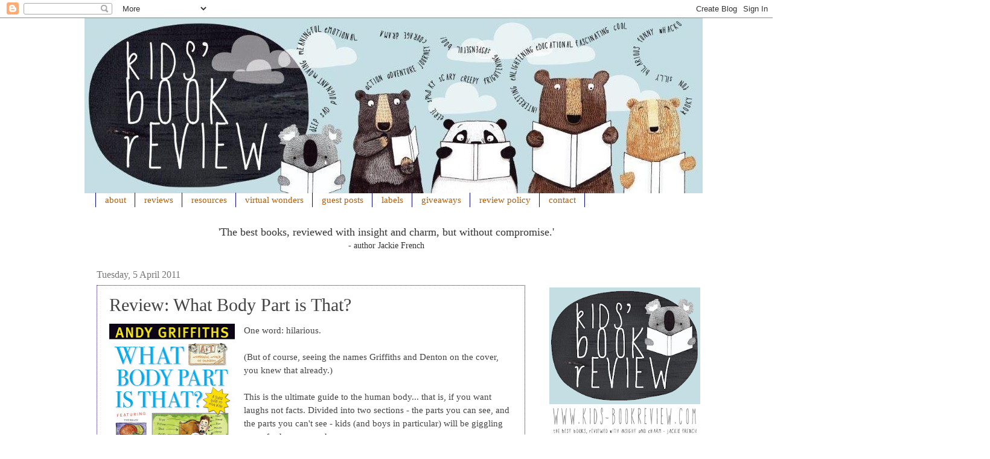

--- FILE ---
content_type: text/html; charset=UTF-8
request_url: http://www.kids-bookreview.com/2011/04/review-what-body-part-is-that.html
body_size: 21451
content:
<!DOCTYPE html>
<html class='v2' dir='ltr' xmlns='http://www.w3.org/1999/xhtml' xmlns:b='http://www.google.com/2005/gml/b' xmlns:data='http://www.google.com/2005/gml/data' xmlns:expr='http://www.google.com/2005/gml/expr' xmlns:fb='https://www.facebook.com/2008/fbml'>
<head>
<link href='https://www.blogger.com/static/v1/widgets/335934321-css_bundle_v2.css' rel='stylesheet' type='text/css'/>
<script src='http://ajax.googleapis.com/ajax/libs/jquery/2.0.0/jquery.min.js'></script>
<meta content='IE=EmulateIE7' http-equiv='X-UA-Compatible'/>
<meta content='width=1100' name='viewport'/>
<meta content='text/html; charset=UTF-8' http-equiv='Content-Type'/>
<meta content='blogger' name='generator'/>
<link href='http://www.kids-bookreview.com/favicon.ico' rel='icon' type='image/x-icon'/>
<link href='http://www.kids-bookreview.com/2011/04/review-what-body-part-is-that.html' rel='canonical'/>
<link rel="alternate" type="application/atom+xml" title="Kids&#39; Book Review - Atom" href="http://www.kids-bookreview.com/feeds/posts/default" />
<link rel="alternate" type="application/rss+xml" title="Kids&#39; Book Review - RSS" href="http://www.kids-bookreview.com/feeds/posts/default?alt=rss" />
<link rel="service.post" type="application/atom+xml" title="Kids&#39; Book Review - Atom" href="https://www.blogger.com/feeds/5262621871649615126/posts/default" />

<link rel="alternate" type="application/atom+xml" title="Kids&#39; Book Review - Atom" href="http://www.kids-bookreview.com/feeds/2042780002824268080/comments/default" />
<!--Can't find substitution for tag [blog.ieCssRetrofitLinks]-->
<link href='https://blogger.googleusercontent.com/img/b/R29vZ2xl/AVvXsEjr_6EffXJt1nDw7X5Tp3tNic2nLxvAhb9k7yErZfId7cxur8i_1Jtsz8nmQlAuup5JUeBdHvBbMxPeAJaEl_t3VddEO9WwIHOhmR5D8JtRhnEedR4dIKP6QP9Wv4bJHrhpcgGj-fMrUF6B/s320/what+body+part+is+that.jpg' rel='image_src'/>
<meta content='http://www.kids-bookreview.com/2011/04/review-what-body-part-is-that.html' property='og:url'/>
<meta content='Review: What Body Part is That?' property='og:title'/>
<meta content='One word: hilarious.   (But of course, seeing the names Griffiths and Denton on the cover, you knew that already.)   This is the ultimate gu...' property='og:description'/>
<meta content='https://blogger.googleusercontent.com/img/b/R29vZ2xl/AVvXsEjr_6EffXJt1nDw7X5Tp3tNic2nLxvAhb9k7yErZfId7cxur8i_1Jtsz8nmQlAuup5JUeBdHvBbMxPeAJaEl_t3VddEO9WwIHOhmR5D8JtRhnEedR4dIKP6QP9Wv4bJHrhpcgGj-fMrUF6B/w1200-h630-p-k-no-nu/what+body+part+is+that.jpg' property='og:image'/>
<title>Kids' Book Review: Review: What Body Part is That?</title>
<style id='page-skin-1' type='text/css'><!--
.post-body img, .post-body .tr-caption-container, .Profile img, .Image img, .BlogList .item-thumbnail img {
padding: 0px !important;
background: none !important;
border: none !important;
-moz-box-shadow: 0px 0px 0px transparent !important;
-webkit-box-shadow: 0px 0px 0px transparent !important;
box-shadow: 0px 0px 0px transparent !important;
}/*
-----------------------------------------------
Blogger Template Style
Name:     Watermark
Designer: Josh Peterson
URL:      www.noaesthetic.com
----------------------------------------------- */
/* Variable definitions
====================
<Variable name="keycolor" description="Main Color" type="color" default="#c0a154"/>
<Group description="Page Text" selector=".main-inner">
<Variable name="body.font" description="Font" type="font"
default="normal normal 14px century gothic"/>
<Variable name="body.text.color" description="Text Color" type="color" default="#333333"/>
</Group>
<Group description="Backgrounds" selector=".main-inner">
<Variable name="body.background.color" description="Outer Background" type="color" default="#c0a154"/>
<Variable name="footer.background.color" description="Footer Background" type="color" default="transparent"/>
</Group>
<Group description="Links" selector=".main-inner">
<Variable name="link.color" description="Link Color" type="color" default="#cc3300"/>
<Variable name="link.visited.color" description="Visited Color" type="color" default="#993322"/>
<Variable name="link.hover.color" description="Hover Color" type="color" default="#ff3300"/>
</Group>
<Group description="Blog Title" selector=".header">
<Variable name="header.font" description="Title Font" type="font"
default="normal normal 60px century gothic;"/>
<Variable name="header.text.color" description="Title Color" type="color" default="#ffffff" />
<Variable name="description.text.color" description="Description Color" type="color"
default="#997755" />
</Group>
<Group description="Tabs Text" selector=".tabs-outer .PageList">
<Variable name="tabs.font" description="Font" type="font"
default="normal normal 20px century gothic"/>
<Variable name="tabs.text.color" description="Text Color" type="color" default="#f1b500"/>
<Variable name="tabs.selected.text.color" description="Selected Color" type="color" default="#000000"/>
</Group>
<Group description="Tabs Background" selector=".tabs-outer .PageList">
<Variable name="tabs.background.color" description="Background Color" type="color" default="transparent"/>
<Variable name="tabs.separator.color" description="Separator Color" type="color" default="#ffffff"/>
</Group>
<Group description="Date Header" selector=".Blog">
<Variable name="date.font" description="Font" type="font"
default="normal normal 16px century gothic"/>
<Variable name="date.text.color" description="Text Color" type="color" default="#997755"/>
</Group>
<Group description="Post" selector=".post">
<Variable name="post.title.font" description="Title Font" type="font"
default="normal normal 30px Prestige Elite Std"/>
<Variable name="post.background.color" description="Background Color" type="color" default="transparent"/>
<Variable name="post.border.color" description="Border Color" type="color" default="#ccbb99" />
</Group>
<Group description="Post Footer" selector=".post-footer">
<Variable name="post.footer.text.color" description="Text Color" type="color" default="#997755"/>
</Group>
<Group description="Gadgets" selector=".sidebar .widget">
<Variable name="widget.title.font" description="Title Font" type="font"
default="normal normal 20px Prestige Elite Std"/>
<Variable name="widget.title.text.color" description="Title Color" type="color" default="#000000"/>
<Variable name="widget.alternate.text.color" description="Alternate Color" type="color" default="#777777"/>
</Group>
<Group description="Footer" selector=".footer-inner">
<Variable name="footer.text.color" description="Text Color" type="color" default="#444444"/>
<Variable name="footer.widget.title.text.color" description="Gadget Title Color" type="color" default="#b45f06"/>
</Group>
<Group description="Footer Links" selector=".footer-inner">
<Variable name="footer.link.color" description="Link Color" type="color" default="#f1b500"/>
<Variable name="footer.link.visited.color" description="Visited Color" type="color" default="#6eb5c3"/>
<Variable name="footer.link.hover.color" description="Hover Color" type="color" default="#777777"/>
</Group>
<Variable name="body.background" description="Body Background" type="background"
color="#ffffff" default="$(color) url(http://www.blogblog.com/1kt/watermark/body_background_birds.png) repeat scroll top left"/>
<Variable name="body.background.overlay" description="Overlay Background" type="background" color="#ffffff"
default="transparent url(http://www.blogblog.com/1kt/watermark/body_overlay_birds.png) no-repeat scroll top right"/>
<Variable name="body.background.overlay.height" description="Overlay Background Height" type="length" default="131px"/>
<Variable name="tabs.background.inner" description="Tabs Background Inner" type="url" default="none"/>
<Variable name="tabs.background.outer" description="Tabs Background Outer" type="url" default="none"/>
<Variable name="tabs.border.size" description="Tabs Border Size" type="length" default="0"/>
<Variable name="tabs.shadow.spread" description="Tabs Shadow Spread" type="length" default="0"/>
<Variable name="main.padding.top" description="Main Padding Top" type="length" default="30px"/>
<Variable name="main.cap.height" description="Main Cap Height" type="length" default="0"/>
<Variable name="main.cap.image" description="Main Cap Image" type="url" default="none"/>
<Variable name="main.cap.overlay" description="Main Cap Overlay" type="url" default="none"/>
<Variable name="main.background" description="Main Background" type="background"
default="transparent none no-repeat scroll top left"/>
<Variable name="post.background.url" description="Post Background URL" type="url"
default="url(http://www.blogblog.com/1kt/watermark/post_background_birds.png)"/>
<Variable name="post.border.size" description="Post Border Size" type="length" default="1px"/>
<Variable name="post.border.style" description="Post Border Style" type="string" default="dotted"/>
<Variable name="post.shadow.spread" description="Post Shadow Spread" type="length" default="0"/>
<Variable name="footer.background" description="Footer Background" type="background"
color="#ffffff" default="$(color) url(http://www.blogblog.com/1kt/watermark/body_background_navigator.png) repeat scroll top left"/>
<Variable name="startSide" description="Side where text starts in blog language" type="automatic" default="left"/>
<Variable name="endSide" description="Side where text ends in blog language" type="automatic" default="right"/>
*/
/* Use this with templates/1ktemplate-*.html */
/* Content
----------------------------------------------- */
body {
font: normal normal 14px century gothic;;
color: #444444;
background: #ffffff none no-repeat scroll center center;
}
html body .content-outer {
min-width: 0;
max-width: 100%;
width: 100%;
}
.content-outer {
font-size: 100%;
}
a:link {
text-decoration:none;
color: #f1b500;
}
a:visited {
text-decoration:none;
color: #6eb5c3;
}
a:hover {
text-decoration:underline;
color: #777777;
}
.body-fauxcolumns .cap-top {
margin-top: 30px;
background: #ffffff none no-repeat scroll center center;
height: 131px;
}
.content-inner {
padding: 0;
}
/* Header
----------------------------------------------- */
.header-inner .Header .titlewrapper,
.header-inner .Header .descriptionwrapper {
padding-left: 0px;
padding-right: 0px;
}
.Header h1 {
font: normal normal 60px century gothic;;
color: #ffffff;
text-shadow: 2px 2px rgba(0, 0, 0, .1);
}
.Header h1 a {
color: #ffffff;
}
.Header .description {
font-size: 140%;
color: #1cb287;
}
/* Tabs
----------------------------------------------- */
.tabs-inner .section {
margin: 0 19px;
}
.tabs-inner .PageList, .tabs-inner .LinkList, .tabs-inner .Labels {
margin-left: -15px;
margin-right: -5px;
background-color: transparent;
border-top: 0 solid #ffffff;
border-bottom: 0 solid #ffffff;
-moz-box-shadow: 0 0 0 rgba(0, 0, 0, .3);
-webkit-box-shadow: 0 0 0 rgba(0, 0, 0, .3);
-goog-ms-box-shadow: 0 0 0 rgba(0, 0, 0, .3);
box-shadow: 0 0 0 rgba(0, 0, 0, .3);
}
.tabs-inner .PageList .widget-content,
.tabs-inner .LinkList .widget-content,
.tabs-inner .Labels .widget-content {
margin: -3px -11px;
background: transparent none  no-repeat scroll right;
}
.tabs-inner .widget ul {
padding: 2px 25px;
max-height: 34px;
background: transparent none no-repeat scroll left;
}
.tabs-inner .widget li {
border: none;
}
.tabs-inner .widget li a {
display: inline-block;
padding: .25em 1em;
font: normal normal 14.5px century gothic;
color: #b45f06;
border-right: 1px solid #0d0d85;
}
.tabs-inner .widget li:first-child a {
border-left: 1px solid #0d0d85;
}
.tabs-inner .widget li.selected a, .tabs-inner .widget li a:hover {
color: #e7ab00;
}
/* Headings
----------------------------------------------- */
h2 {
font: normal normal 20px Prestige Elite Std;
color: #b45f06;
margin: 0 0 .5em;
}
h2.date-header {
font: normal normal 16px century gothic;
color: #777777;
}
/* Main
----------------------------------------------- */
.main-inner .column-center-inner,
.main-inner .column-left-inner,
.main-inner .column-right-inner {
padding: 0 5px;
}
.main-outer {
margin-top: 0;
background: transparent none no-repeat scroll top left;
}
.main-inner {
padding-top: 30px;
}
.main-cap-top {
position: relative;
}
.main-cap-top .cap-right {
position: absolute;
height: 0;
width: 100%;
bottom: 0;
background: transparent none repeat-x scroll bottom center;
}
.main-cap-top .cap-left {
position: absolute;
height: 245px;
width: 280px;
right: 0;
bottom: 0;
background: transparent none no-repeat scroll bottom left;
}
/* Posts
----------------------------------------------- */
.post-outer {
padding: 15px 20px;
margin: 0 0 25px;
background: transparent url(http://www.blogblog.com/1kt/watermark/post_background_birds.png) repeat scroll top left;
_background-image: none;
border: dotted 1px #0d0d85;
-moz-box-shadow: 0 0 0 rgba(0, 0, 0, .1);
-webkit-box-shadow: 0 0 0 rgba(0, 0, 0, .1);
-goog-ms-box-shadow: 0 0 0 rgba(0, 0, 0, .1);
box-shadow: 0 0 0 rgba(0, 0, 0, .1);
}
h3.post-title {
font: normal normal 30px Prestige Elite Std;
margin: 0;
}
.comments h4 {
font: normal normal 30px Prestige Elite Std;
margin: 1em 0 0;
}
.post-body {
font-size: 105%;
line-height: 1.5;
position: relative;
}
.post-header {
margin: 0 0 1em;
color: #0d0d85;
}
.post-footer {
margin: 10px 0 0;
padding: 10px 0 0;
color: #0d0d85;
border-top: dashed 1px #f1b500;
}
#blog-pager {
font-size: 140%
}
#comments .comment-author {
padding-top: 1.5em;
border-top: dashed 1px #f1b500;
background-position: 0 1.5em;
}
#comments .comment-author:first-child {
padding-top: 0;
border-top: none;
}
.avatar-image-container {
margin: .2em 0 0;
}
/* Widgets
----------------------------------------------- */
.widget ul, .widget #ArchiveList ul.flat {
padding: 0;
list-style: none;
}
.widget ul li, .widget #ArchiveList ul.flat li {
padding: .35em 0;
text-indent: 0;
border-top: dashed 1px #f1b500;
}
.widget ul li:first-child, .widget #ArchiveList ul.flat li:first-child {
border-top: none;
}
.widget .post-body ul {
list-style: disc;
}
.widget .post-body ul li {
border: none;
}
.widget .zippy {
color: #f1b500;
}
.post-body img, .post-body .tr-caption-container, .Profile img, .Image img,
.BlogList .item-thumbnail img {
padding: 5px;
background: #fff;
-moz-box-shadow: 1px 1px 5px rgba(0, 0, 0, .5);
-webkit-box-shadow: 1px 1px 5px rgba(0, 0, 0, .5);
-goog-ms-box-shadow: 1px 1px 5px rgba(0, 0, 0, .5);
box-shadow: 1px 1px 5px rgba(0, 0, 0, .5);
}
.post-body img, .post-body .tr-caption-container {
padding: 8px;
}
.post-body .tr-caption-container {
color: #333333;
}
.post-body .tr-caption-container img {
padding: 0;
background: transparent;
border: none;
-moz-box-shadow: 0 0 0 rgba(0, 0, 0, .1);
-webkit-box-shadow: 0 0 0 rgba(0, 0, 0, .1);
-goog-ms-box-shadow: 0 0 0 rgba(0, 0, 0, .1);
box-shadow: 0 0 0 rgba(0, 0, 0, .1);
}
/* Footer
----------------------------------------------- */
.footer-outer {
color:#777777;
background: #ffffff url(http://www.blogblog.com/1kt/watermark/body_background_navigator.png) repeat scroll top left;
}
.footer-outer a {
color: #f1b500;
}
.footer-outer a:visited {
color: #777777;
}
.footer-outer a:hover {
color: #0d0d85;
}
.footer-outer .widget h2 {
color: #e7ab00;
}
.Post-header { font-variant:small-caps; }#Header1 {width:1500px;margin:0 auto}
--></style>
<style id='template-skin-1' type='text/css'><!--
body {
min-width: 1000px;
}
.content-outer, .content-fauxcolumn-outer, .region-inner {
min-width: 1000px;
max-width: 1000px;
_width: 1000px;
}
.main-inner .columns {
padding-left: 0px;
padding-right: 250px;
}
.main-inner .fauxcolumn-center-outer {
left: 0px;
right: 250px;
/* IE6 does not respect left and right together */
_width: expression(this.parentNode.offsetWidth -
parseInt("0px") -
parseInt("250px") + 'px');
}
.main-inner .fauxcolumn-left-outer {
width: 0px;
}
.main-inner .fauxcolumn-right-outer {
width: 250px;
}
.main-inner .column-left-outer {
width: 0px;
right: 100%;
margin-left: -0px;
}
.main-inner .column-right-outer {
width: 250px;
margin-right: -250px;
}
#layout {
min-width: 0;
}
#layout .content-outer {
min-width: 0;
width: 900px;
}
#layout .region-inner {
min-width: 0;
width: auto;
}
--></style>
<script type='text/javascript'>

  var _gaq = _gaq || [];
  _gaq.push(['_setAccount', 'UA-27217843-1']);
  _gaq.push(['_trackPageview']);

  (function() {
    var ga = document.createElement('script'); ga.type = 'text/javascript'; ga.async = true;
    ga.src = ('https:' == document.location.protocol ? 'https://ssl' : 'http://www') + '.google-analytics.com/ga.js';
    var s = document.getElementsByTagName('script')[0]; s.parentNode.insertBefore(ga, s);
  })();

</script>
<script type='text/javascript'>

  var _gaq = _gaq || [];
  _gaq.push(['_setAccount', 'UA-27217843-1']);
  _gaq.push(['_trackPageview']);

  (function() {
    var ga = document.createElement('script'); ga.type = 'text/javascript'; ga.async = true;
    ga.src = ('https:' == document.location.protocol ? 'https://ssl' : 'http://www') + '.google-analytics.com/ga.js';
    var s = document.getElementsByTagName('script')[0]; s.parentNode.insertBefore(ga, s);
  })();

</script>
<link href='https://www.blogger.com/dyn-css/authorization.css?targetBlogID=5262621871649615126&amp;zx=0a0d788c-37c6-4655-93ab-cd55f3393269' media='none' onload='if(media!=&#39;all&#39;)media=&#39;all&#39;' rel='stylesheet'/><noscript><link href='https://www.blogger.com/dyn-css/authorization.css?targetBlogID=5262621871649615126&amp;zx=0a0d788c-37c6-4655-93ab-cd55f3393269' rel='stylesheet'/></noscript>
<meta name='google-adsense-platform-account' content='ca-host-pub-1556223355139109'/>
<meta name='google-adsense-platform-domain' content='blogspot.com'/>

</head>
<body class='loading'>
<div class='navbar section' id='navbar'><div class='widget Navbar' data-version='1' id='Navbar1'><script type="text/javascript">
    function setAttributeOnload(object, attribute, val) {
      if(window.addEventListener) {
        window.addEventListener('load',
          function(){ object[attribute] = val; }, false);
      } else {
        window.attachEvent('onload', function(){ object[attribute] = val; });
      }
    }
  </script>
<div id="navbar-iframe-container"></div>
<script type="text/javascript" src="https://apis.google.com/js/platform.js"></script>
<script type="text/javascript">
      gapi.load("gapi.iframes:gapi.iframes.style.bubble", function() {
        if (gapi.iframes && gapi.iframes.getContext) {
          gapi.iframes.getContext().openChild({
              url: 'https://www.blogger.com/navbar/5262621871649615126?po\x3d2042780002824268080\x26origin\x3dhttp://www.kids-bookreview.com',
              where: document.getElementById("navbar-iframe-container"),
              id: "navbar-iframe"
          });
        }
      });
    </script><script type="text/javascript">
(function() {
var script = document.createElement('script');
script.type = 'text/javascript';
script.src = '//pagead2.googlesyndication.com/pagead/js/google_top_exp.js';
var head = document.getElementsByTagName('head')[0];
if (head) {
head.appendChild(script);
}})();
</script>
</div></div>
<div class='body-fauxcolumns'>
<div class='fauxcolumn-outer body-fauxcolumn-outer'>
<div class='cap-top'>
<div class='cap-left'></div>
<div class='cap-right'></div>
</div>
<div class='fauxborder-left'>
<div class='fauxborder-right'></div>
<div class='fauxcolumn-inner'>
</div>
</div>
<div class='cap-bottom'>
<div class='cap-left'></div>
<div class='cap-right'></div>
</div>
</div>
</div>
<div class='content'>
<div class='content-fauxcolumns'>
<div class='fauxcolumn-outer content-fauxcolumn-outer'>
<div class='cap-top'>
<div class='cap-left'></div>
<div class='cap-right'></div>
</div>
<div class='fauxborder-left'>
<div class='fauxborder-right'></div>
<div class='fauxcolumn-inner'>
</div>
</div>
<div class='cap-bottom'>
<div class='cap-left'></div>
<div class='cap-right'></div>
</div>
</div>
</div>
<div class='content-outer'>
<div class='content-cap-top cap-top'>
<div class='cap-left'></div>
<div class='cap-right'></div>
</div>
<div class='fauxborder-left content-fauxborder-left'>
<div class='fauxborder-right content-fauxborder-right'></div>
<div class='content-inner'>
<header>
<div class='header-outer'>
<div class='header-cap-top cap-top'>
<div class='cap-left'></div>
<div class='cap-right'></div>
</div>
<div class='fauxborder-left header-fauxborder-left'>
<div class='fauxborder-right header-fauxborder-right'></div>
<div class='region-inner header-inner'>
<div class='header section' id='header'><div class='widget Header' data-version='1' id='Header1'>
<div id='header-inner'>
<a href='http://www.kids-bookreview.com/' style='display: block'>
<img alt='Kids&#39; Book Review' height='290px; ' id='Header1_headerimg' src='https://blogger.googleusercontent.com/img/b/R29vZ2xl/AVvXsEgyAc5Z-bTDnNprz9X5jDhk0l-WiF3k1ocfrGiazOlgKK3SX-jr5dYcrtnyhYVuBfpui6iJUQYjAs-r-5LjT_00kQ6i6_gI5D8tqlhE0MXKvDXMqmfqw8Q6gqE6_3DReUipXvtZnoa8k1VF/s1600/KBR+header+sep+2017+large.jpg' style='display: block' width='1024px; '/>
</a>
</div>
</div></div>
</div>
</div>
<div class='header-cap-bottom cap-bottom'>
<div class='cap-left'></div>
<div class='cap-right'></div>
</div>
</div>
</header>
<div class='tabs-outer'>
<div class='tabs-cap-top cap-top'>
<div class='cap-left'></div>
<div class='cap-right'></div>
</div>
<div class='fauxborder-left tabs-fauxborder-left'>
<div class='fauxborder-right tabs-fauxborder-right'></div>
<div class='region-inner tabs-inner'>
<div class='tabs section' id='crosscol'><div class='widget PageList' data-version='1' id='PageList1'>
<h2>Pages</h2>
<div class='widget-content'>
<ul>
<li>
<a href='http://www.kids-bookreview.com/p/about.html'>about</a>
</li>
<li>
<a href='http://www.kids-bookreview.com/p/reviews.html'>reviews</a>
</li>
<li>
<a href='http://www.kids-bookreview.com/p/teach.html'>resources</a>
</li>
<li>
<a href='http://www.kids-bookreview.com/p/virtual-wonders.html'>virtual wonders</a>
</li>
<li>
<a href='http://www.kids-bookreview.com/p/guest-posts.html'>guest posts</a>
</li>
<li>
<a href='http://www.kids-bookreview.com/p/labels.html'>labels</a>
</li>
<li>
<a href='http://www.kids-bookreview.com/p/giveaways.html'>giveaways</a>
</li>
<li>
<a href='http://www.kids-bookreview.com/p/policy.html'>review policy</a>
</li>
<li>
<a href='http://www.kids-bookreview.com/p/contact.html'>contact</a>
</li>
</ul>
<div class='clear'></div>
</div>
</div></div>
<div class='tabs section' id='crosscol-overflow'><div class='widget HTML' data-version='1' id='HTML10'>
<div class='widget-content'>
<center><span =""  style="color:#333333;"><span =""  style="font-size:large;">'The best books, reviewed with insight and charm, but without compromise.'</span><br /> - author Jackie French</span></center>
</div>
<div class='clear'></div>
</div></div>
</div>
</div>
<div class='tabs-cap-bottom cap-bottom'>
<div class='cap-left'></div>
<div class='cap-right'></div>
</div>
</div>
<div class='main-outer'>
<div class='main-cap-top cap-top'>
<div class='cap-left'></div>
<div class='cap-right'></div>
</div>
<div class='fauxborder-left main-fauxborder-left'>
<div class='fauxborder-right main-fauxborder-right'></div>
<div class='region-inner main-inner'>
<div class='columns fauxcolumns'>
<div class='fauxcolumn-outer fauxcolumn-center-outer'>
<div class='cap-top'>
<div class='cap-left'></div>
<div class='cap-right'></div>
</div>
<div class='fauxborder-left'>
<div class='fauxborder-right'></div>
<div class='fauxcolumn-inner'>
</div>
</div>
<div class='cap-bottom'>
<div class='cap-left'></div>
<div class='cap-right'></div>
</div>
</div>
<div class='fauxcolumn-outer fauxcolumn-left-outer'>
<div class='cap-top'>
<div class='cap-left'></div>
<div class='cap-right'></div>
</div>
<div class='fauxborder-left'>
<div class='fauxborder-right'></div>
<div class='fauxcolumn-inner'>
</div>
</div>
<div class='cap-bottom'>
<div class='cap-left'></div>
<div class='cap-right'></div>
</div>
</div>
<div class='fauxcolumn-outer fauxcolumn-right-outer'>
<div class='cap-top'>
<div class='cap-left'></div>
<div class='cap-right'></div>
</div>
<div class='fauxborder-left'>
<div class='fauxborder-right'></div>
<div class='fauxcolumn-inner'>
</div>
</div>
<div class='cap-bottom'>
<div class='cap-left'></div>
<div class='cap-right'></div>
</div>
</div>
<!-- corrects IE6 width calculation -->
<div class='columns-inner'>
<div class='column-center-outer'>
<div class='column-center-inner'>
<div class='main section' id='main'><div class='widget Blog' data-version='1' id='Blog1'>
<div class='blog-posts hfeed'>

          <div class="date-outer">
        
<h2 class='date-header'><span>Tuesday, 5 April 2011</span></h2>

          <div class="date-posts">
        
<div class='post-outer'>
<div class='post hentry'>
<a name='2042780002824268080'></a>
<h3 class='post-title entry-title'>
Review: What Body Part is That?
</h3>
<div class='post-header'>
<div class='post-header-line-1'></div>
</div>
<div class='post-body entry-content' id='post-body-2042780002824268080'>
<div class="separator" style="clear: both; text-align: center;"><a href="https://blogger.googleusercontent.com/img/b/R29vZ2xl/AVvXsEjr_6EffXJt1nDw7X5Tp3tNic2nLxvAhb9k7yErZfId7cxur8i_1Jtsz8nmQlAuup5JUeBdHvBbMxPeAJaEl_t3VddEO9WwIHOhmR5D8JtRhnEedR4dIKP6QP9Wv4bJHrhpcgGj-fMrUF6B/s1600/what+body+part+is+that.jpg" imageanchor="1" style="clear: left; float: left; margin-bottom: 1em; margin-right: 1em;"><img border="0" height="320" src="https://blogger.googleusercontent.com/img/b/R29vZ2xl/AVvXsEjr_6EffXJt1nDw7X5Tp3tNic2nLxvAhb9k7yErZfId7cxur8i_1Jtsz8nmQlAuup5JUeBdHvBbMxPeAJaEl_t3VddEO9WwIHOhmR5D8JtRhnEedR4dIKP6QP9Wv4bJHrhpcgGj-fMrUF6B/s320/what+body+part+is+that.jpg" width="208" /></a></div>One word: hilarious.<br />
<br />
(But of course, seeing the names Griffiths and Denton on the cover, you knew that already.)<br />
<br />
This is the ultimate guide to the human body... that is, if you want laughs not facts. Divided into two sections - the parts you can see, and the parts you can't see - kids (and boys in particular) will be giggling away for hours upon hours.<br />
<br />
<a name="more"></a>&nbsp;Witty word plays, funny observations and black and white illustrations that take on a life of their own form this all-inclusive reference to the body (minus the boring scientific jargon). Including one-liners like:<br />
<br />
"Back. If you're looking for a place to stick a funny sign on somebody, then I definitely recommend the back."<br />
<br />
and<br />
<br />
"Farts. They are not as funny as everybody seems to think they are - a fact that you will quickly discover if you are trapped in a room with one."<br />
<br />
and<br />
<br />
"Shoulders. Their main function is to help you avoid answering difficult questions."<br />
<br />
Okay - forget the kids in my life, I'm going to read this myself when I need a giggle.<br />
<br />
Watch the book trailer:<br />
<br />
<center><div><br />
</div><iframe allowfullscreen="" frameborder="0" height="290" src="http://www.youtube.com/embed/i2AEWWuqUGA" title="YouTube video player" width="380"></iframe></center><br />
<br />
<b>Title:</b> What Body Part is That?<br />
<b>Author:</b>&nbsp;<a href="http://www.andygriffiths.com.au/">Andy Griffiths</a><br />
<b>Illustrator:</b> <a href="http://www.terrydenton.com/">Terry Denton</a><br />
<b>Publisher:</b> <a href="http://www.panmacmillan.com.au/display_title.asp?ISBN=9780330403986&amp;Author=Griffiths,%20Andy%20and%20Denton,%20Terry">Pan Macmillan</a>, $14.99 RRP<br />
<b>Publication Date:</b> 1 April 2011<br />
<b>Format:</b> Paperback<br />
<b>ISBN:</b> 9780330403986<br />
<b>For ages:</b> 8+<br />
<b>Type:</b> Junior fiction
<div style='clear: both;'></div>
</div>
<div class='post-footer'>
<div class='post-footer-line post-footer-line-1'><span class='post-author vcard'>
Posted by
<span class='fn'>Megan Blandford</span>
</span>
<span class='post-timestamp'>
at
<a class='timestamp-link' href='http://www.kids-bookreview.com/2011/04/review-what-body-part-is-that.html' rel='bookmark' title='permanent link'><abbr class='published' title='2011-04-05T15:30:00+10:00'>15:30</abbr></a>
</span>
<span class='post-comment-link'>
</span>
<span class='post-icons'>
<span class='item-action'>
<a href='https://www.blogger.com/email-post/5262621871649615126/2042780002824268080' title='Email Post'>
<img alt='' class='icon-action' height='13' src='http://img1.blogblog.com/img/icon18_email.gif' width='18'/>
</a>
</span>
</span>
<div class='post-share-buttons goog-inline-block'>
<a class='goog-inline-block share-button sb-email' href='https://www.blogger.com/share-post.g?blogID=5262621871649615126&postID=2042780002824268080&target=email' target='_blank' title='Email This'><span class='share-button-link-text'>Email This</span></a><a class='goog-inline-block share-button sb-blog' href='https://www.blogger.com/share-post.g?blogID=5262621871649615126&postID=2042780002824268080&target=blog' onclick='window.open(this.href, "_blank", "height=270,width=475"); return false;' target='_blank' title='BlogThis!'><span class='share-button-link-text'>BlogThis!</span></a><a class='goog-inline-block share-button sb-twitter' href='https://www.blogger.com/share-post.g?blogID=5262621871649615126&postID=2042780002824268080&target=twitter' target='_blank' title='Share to X'><span class='share-button-link-text'>Share to X</span></a><a class='goog-inline-block share-button sb-facebook' href='https://www.blogger.com/share-post.g?blogID=5262621871649615126&postID=2042780002824268080&target=facebook' onclick='window.open(this.href, "_blank", "height=430,width=640"); return false;' target='_blank' title='Share to Facebook'><span class='share-button-link-text'>Share to Facebook</span></a><a class='goog-inline-block share-button sb-pinterest' href='https://www.blogger.com/share-post.g?blogID=5262621871649615126&postID=2042780002824268080&target=pinterest' target='_blank' title='Share to Pinterest'><span class='share-button-link-text'>Share to Pinterest</span></a>
</div>
<span class='post-backlinks post-comment-link'>
</span>
</div>
<div class='post-footer-line post-footer-line-2'><span class='post-labels'>
Labels:
<a href='http://www.kids-bookreview.com/search/label/Behind%20the%20Books' rel='tag'>Behind the Books</a>,
<a href='http://www.kids-bookreview.com/search/label/Humour' rel='tag'>Humour</a>,
<a href='http://www.kids-bookreview.com/search/label/Junior%20Fiction' rel='tag'>Junior Fiction</a>,
<a href='http://www.kids-bookreview.com/search/label/Reviews' rel='tag'>Reviews</a>,
<a href='http://www.kids-bookreview.com/search/label/Reviews%20by%20Megan' rel='tag'>Reviews by Megan</a>
</span>
</div>
<div class='post-footer-line post-footer-line-3'></div>
</div>
</div>
<div class='comments' id='comments'>
<a name='comments'></a>
</div>
</div>

        </div></div>
      
</div>
<div class='blog-pager' id='blog-pager'>
<span id='blog-pager-newer-link'>
<a class='blog-pager-newer-link' href='http://www.kids-bookreview.com/2011/04/more-fun-facts-with-andry-griffiths-you.html' id='Blog1_blog-pager-newer-link' title='Newer Post'>Newer Post</a>
</span>
<span id='blog-pager-older-link'>
<a class='blog-pager-older-link' href='http://www.kids-bookreview.com/2011/04/review-bumageddon-final-pongflict.html' id='Blog1_blog-pager-older-link' title='Older Post'>Older Post</a>
</span>
<a class='home-link' href='http://www.kids-bookreview.com/'>Home</a>
</div>
<div class='clear'></div>
<div class='post-feeds'>
</div>
</div></div>
</div>
</div>
<div class='column-left-outer'>
<div class='column-left-inner'>
<aside>
</aside>
</div>
</div>
<div class='column-right-outer'>
<div class='column-right-inner'>
<aside>
<div class='sidebar section' id='sidebar-right-1'><div class='widget HTML' data-version='1' id='HTML2'>
<div class='widget-content'>
<script>
jQuery(document).ready(function() {
var offset = 220;
var duration = 500;
jQuery(window).scroll(function() {
if (jQuery(this).scrollTop() > offset) {
jQuery('.back-to-top').fadeIn(duration);
} else {
jQuery('.back-to-top').fadeOut(duration);
}
});
jQuery('.back-to-top').click(function(event) {
event.preventDefault();
jQuery('html, body').animate({scrollTop: 0}, duration);
return false;
})
});
</script>
<style>
div#page {
max-width: 900px;
margin-left: auto;
margin-right: auto;
padding: 20px;
}
.back-to-top {
position: fixed;
bottom: 2em;
right: 0px;
text-decoration: none;
color: #000000;
background-color: rgba(0, 0, 0, 0);
font-size: 12px;
padding: 1em;
display: none;
}
.back-to-top:hover {
text-decoration: none;
}
</style>
<a href="#" class="back-to-top"><img src="https://blogger.googleusercontent.com/img/b/R29vZ2xl/AVvXsEjhZ-NuCHrPk_HpjlDx0l5ASnTj6H7tbsHfmlKw4vqpGMBZMIpV5XgtF0sgbhZtIvEtIQ5I_SCyj6ahikC-miPboXRb0GX9b5LgA3NegyOxmcoIHcKcpZUWH-IB_yjmoz52f6dnWH95j_E/s1600/1.+Back-To-Top+Button+-+Techtspot.png" alt="Back to Top" / /></a>
</div>
<div class='clear'></div>
</div><div class='widget HTML' data-version='1' id='HTML12'>
<div class='widget-content'>
<a href="http://www.kids-bookreview.com/"><img alt="WWW.KIDS-BOOKREVIEW.COM" border="0" data-original-height="1600" data-original-width="1600" height="250" src="https://blogger.googleusercontent.com/img/b/R29vZ2xl/AVvXsEj0nR03h8ZvftsQaMYG4k_dz9kKehN8MHXfHD-bZOQ07Zl02Yn-CiA6Qk1ugLq4tWOXzJF60ZazrCpmaDlKzC2_Db3BGKy5OG0-VBtxkVeCWZRSRKX_Q0fpSrKJdCYYtr4jI-DF-51co9IZ/s320/KBR+header+sep+2017-09.png" width="250" / /></a><br /><br /><a href="mailto:dimityspowell@gmail.com" target="_blank"><img border="0" height="87" src="https://blogger.googleusercontent.com/img/b/R29vZ2xl/AVvXsEit03NFfYiiyi0xIZ1a8sz5dcCIAuyR-zDuFWIDfZ67BxmikQW3u2ReNCHCKb0SlLuYLTRZb9USu-WkpeaPUivi0ijKTSYaLVSLKEmrawptCrYnSSIc6G4il11Dn5Wg600zGNQ9bWRYHLXC/s200/KBR+SN+button+email.jpg" width="94" / /></a><a href="https://www.facebook.com/KidsBookReview" target="_blank"><img border="0" height="86" src="https://blogger.googleusercontent.com/img/b/R29vZ2xl/AVvXsEh6mCgAh5XFaO50cITtz-v4kY7QK0j74wGl8u5JXnbEdTQ7Iz3vnSuFqOnQeV_bGT0crkc8cPWa7Hu88RjwddnIl2ZAzq42HkHr5iskGSRd1Htx9exgXZYViGcRx0b4dPsPHUFGRDOSl8SW/s200/KBR+SN+button+facebook.jpg" width="90" / /></a><a href="https://www.instagram.com/kids_bookreview/?hl=en"  target="_blank"><img alt="https://www.instagram.com/kids_bookreview/?hl=en" border="0" data-original-height="754" data-original-width="818" height="87" src="https://blogger.googleusercontent.com/img/b/R29vZ2xl/AVvXsEgHiG03o6bYvDhsouEeoZXJ5ZxOGIVbEhF4kOgNnt0OkQg9isO2jZvpzAJ8k7PQpGMfvoY6NFL_kC-JqN6zl5Q6yJXy_4_IXDc4LsY5WB8eXyt432htA2JTuSeXgb4oiHI1DUTLj4kr-uuW/s200/website+instagram+widget.png" width="94" / /></a><a href="https://twitter.com/kidsBookReview" target="_blank"><img border="0" height="87" src="https://blogger.googleusercontent.com/img/b/R29vZ2xl/AVvXsEj0GRusXlgqPffqa0UpnAGEBQduc3Im4yaytTDqbmIK0_ckL6-I0IAjH3Sn8C2rn2F9w9rjPb2vHwia9LXBmF3rRX7-Ac1xCJ6UBGVKBHI-KMcav6Y_gZ4k6949ydW_CRzM9QviycZzBKHs/s200/KBR+SN+button+twitter.jpg" width="94" / /></a><a href="http://pinterest.com/kidsbookreview/" target="_blank"><img border="0" height="87" src="https://blogger.googleusercontent.com/img/b/R29vZ2xl/AVvXsEgM-rnqyxT5AncK_HAThh5itHb-1gGut9FD9iIg65uo-zZ7yXnv5gqBxVPyw_BRLNFHeRnzLwSSLdxbYwscuh38lC42gErP8ju94OX4rjnigfiEtlkfe5ijc7_JiCI6joRUYj7lukYjEwzR/s200/KBR+SN+button+pinterest.jpg" width="92" / /></a><a href="http://www.kids-bookreview.com/p/virtual-wonders.html" target="_blank"><img alt="http://www.kids-bookreview.com/p/virtual-wonders.html" border="0" data-original-height="719" data-original-width="782" height="87" src="https://blogger.googleusercontent.com/img/b/R29vZ2xl/AVvXsEjy0azQx-Y3_sPCUw5iBvTiLBq66fJlv9px90KcEa-rXAxtI7Hud7HA0HjJFL8uCDd3tSFFDxJGJaNcKaSCtf-Pkc2NUGX0uJBsDwsqiDFTy-zTZ9hJzg8adW0rFglEWNea_5bcvnHayDBw/s200/WEBSITE+youtube+widget.png" width="94" / /></a>  <br /><p></p><iframe allowtransparency="true" frameborder="0" scrolling="no" src="http://www.facebook.com/plugins/likebox.php?href=http%3A%2F%2Fwww.facebook.com%2FKidsBookReview&amp;width=200&amp;colorscheme=light&amp;show_faces=false&amp;border_color&amp;stream=false&amp;header=true&amp;height=65" style="border: none; height: 65px; overflow: hidden; width: 200px;"></iframe><br /><a class="twitter-follow-button" count="false" href="https://twitter.com/KidsBookReview">Follow<br />@KidsBookReview</a>
</div>
<div class='clear'></div>
</div><div class='widget BlogSearch' data-version='1' id='BlogSearch1'>
<h2 class='title'>find it here</h2>
<div class='widget-content'>
<div id='BlogSearch1_form'>
<form action='http://www.kids-bookreview.com/search' class='gsc-search-box' target='_top'>
<table cellpadding='0' cellspacing='0' class='gsc-search-box'>
<tbody>
<tr>
<td class='gsc-input'>
<input autocomplete='off' class='gsc-input' name='q' size='10' title='search' type='text' value=''/>
</td>
<td class='gsc-search-button'>
<input class='gsc-search-button' title='search' type='submit' value='Search'/>
</td>
</tr>
</tbody>
</table>
</form>
</div>
</div>
<div class='clear'></div>
</div><div class='widget HTML' data-version='1' id='HTML17'>
<div class='widget-content'>
<a href="http://www.kids-bookreview.com/p/bookish-links.html"><img alt="http://www.kids-bookreview.com/p/bookish-links.html" border="0" data-original-height="236" data-original-width="1217" height="49" src="https://blogger.googleusercontent.com/img/b/R29vZ2xl/AVvXsEgTKCzVN9gEDgMvTfRXLYZUCCersYPQkLJrRRmuzlvuWoSDZWsFa2PBuW21eGUfD3htrDv9BdzTVLClUnKxJLF579YuAHIv899tbWd4cLIAD_-w7DP6nBdHv7KtJ6iUS4hG6PhQ08pZI-Lo/s320/KBR+labels+book+links.png" width="249" / /></a><br /><br /><a href="http://www.kids-bookreview.com/search/label/Book%20Lists"><img alt="http://www.kids-bookreview.com/p/book-lists.html" border="0" data-original-height="236" data-original-width="1217" height="49" src="https://blogger.googleusercontent.com/img/b/R29vZ2xl/AVvXsEgEo2qIB2pIOV_i0LgjdhkmmfBFzsLwj39lFzzBlE8zt4BLW30Ahq-qOaokLjIL7Nue5ujOCIDCyIogtsKMInz965h916t2k3kLp8l6BgfQre73w3l6bYjtfa-eY-RVqXNSyT_lrCs83H21/s320/KBR+labels+book+lists.png" width="249" / /></a><br /><br /><a href="http://www.kids-bookreview.com/p/friends-of-kbr.html"><img alt="http://www.kids-bookreview.com/p/friends-of-kbr.html" border="0" data-original-height="236" data-original-width="1217" height="49" src="https://blogger.googleusercontent.com/img/b/R29vZ2xl/AVvXsEh4J3y6-V5elcwqSF-Etfb_86C-NHZa4jt02_htYoP7eg6MFAGeXPWC5DBLS76PmwDccOsjzSOC4jFU076pmLrC_-Dd7PrqmHIJ3YGtrv3THEFqT9DF_QL4BGknHkRC0tV3WoPhzM3f0ca1/s320/KBR+labels+friends+of+kbr.png" width="249" / /></a><br /><br /><a href="http://www.kids-bookreview.com/p/labels.html"><img alt="http://www.kids-bookreview.com/p/labels.html" border="0" data-original-height="236" data-original-width="1217" height="49" src="https://blogger.googleusercontent.com/img/b/R29vZ2xl/AVvXsEg-_rVnnUUKtvEVEPHZY1Jje2G_VUlC0EFRCIo_ksnGG8jThD2sB4MpG-mNZSaawo9gtDTFaX2TBnJPyFwdEjQiPJ1zTyKh1JBVVIjFIISl4Y-uaLCxihXZ-33nl7aIm8lFCnbvunjNwhfT/s320/KBR+labels+labels.png" width="249" / /></a><br /><br /><a href="http://www.kids-bookreview.com/p/teach.html"><img alt="http://www.kids-bookreview.com/p/teach.html" border="0" data-original-height="236" data-original-width="1217" height="49" src="https://blogger.googleusercontent.com/img/b/R29vZ2xl/AVvXsEjouUBiLPUizJ1v5XnFYJl_eJ5bKyC7arTpnhGZMt64cv6P2t3PhmP6E8FrS40vMZPZONqJHFAYLID1XrkbszLOUoM1WCff99J0qhDGgsJidJfrzcNaABDl1iglgwm4B6R-kXmwBRzidqVc/s320/KBR+labels+resources.png" width="249" / /></a><br /><br /><a href="http://www.kids-bookreview.com/2013/05/tanias-picks.html"><img alt="http://www.kids-bookreview.com/2013/05/tanias-picks.html" border="0" data-original-height="236" data-original-width="1217" height="49" src="https://blogger.googleusercontent.com/img/b/R29vZ2xl/AVvXsEjfNzUkuCf8-5sFlF2xxCLYIBCj73QlpKQKiC_lJQCEFM_TC87boMEHRY4bniOH4y2-56_Sn4jjsyEOXQu44qKlE473LONkSj4oEg_Bs6G_TgiFiRGlyFPBy_PMeEq4tSGdCtASUhGuqERc/s320/KBR+labels+tanias+picks.png" width="249" / /></a>
</div>
<div class='clear'></div>
</div><div class='widget PopularPosts' data-version='1' id='PopularPosts1'>
<h2>popular posts</h2>
<div class='widget-content popular-posts'>
<ul>
<li>
<div class='item-thumbnail-only'>
<div class='item-thumbnail'>
<a href='http://www.kids-bookreview.com/2010/11/book-launch-blog-tour-live-question.html' target='_blank'>
<img alt='' border='0' src='https://blogger.googleusercontent.com/img/b/R29vZ2xl/AVvXsEgx9qXY3sfOG-5n1G09gbIIObwI9v0TIftcsNYPt21erFk_FvtVPYtU3CxQ_IUAsbYvevedD4w6wNLh6K79z8VnRcLCwr8az8zrzKZ8QNyfhSuecQlNcRqSXQ1TJ8EL_sCkpQwG1wIroGbR/w72-h72-p-k-no-nu/a+RCK+cover.jpg'/>
</a>
</div>
<div class='item-title'><a href='http://www.kids-bookreview.com/2010/11/book-launch-blog-tour-live-question.html'>Book Launch Blog Tour - Live Question Time with Tania!</a></div>
</div>
<div style='clear: both;'></div>
</li>
<li>
<div class='item-thumbnail-only'>
<div class='item-thumbnail'>
<a href='http://www.kids-bookreview.com/2013/06/blog-tour-creation-of-picture-book.html' target='_blank'>
<img alt='' border='0' src='https://blogger.googleusercontent.com/img/b/R29vZ2xl/AVvXsEgFxtHtnYJSuX3v7TafEZeWsxNQsGd5TUw9p-qwUQDH0cYG4EgGtzS4xQxfUPKTg6DKi0-idx0W8eLLrfY1OQ5B8wrDXXqPJ7vNs-PmDhyWs2G-jAlWbwPGWcumyfF3F9LALg4ZFIFjUVOD/w72-h72-p-k-no-nu/The+Littlest+bushranger+-+Reynolds.jpg'/>
</a>
</div>
<div class='item-title'><a href='http://www.kids-bookreview.com/2013/06/blog-tour-creation-of-picture-book.html'>Blog Tour: The Creation of a Picture Book - The Littlest Bushranger</a></div>
</div>
<div style='clear: both;'></div>
</li>
<li>
<div class='item-thumbnail-only'>
<div class='item-thumbnail'>
<a href='http://www.kids-bookreview.com/2026/01/review-up-up-and-away-history-of.html' target='_blank'>
<img alt='' border='0' src='https://blogger.googleusercontent.com/img/b/R29vZ2xl/AVvXsEiNKttpuv2bPL-r6CpNd4GUE5b_ZsWABfOaoAV3asIJLl0D8XgVzIPJP57L0vjOHa0-zpxIR8q3fIAMwBPf6A659hfKtrtw5y_grhweMyIqpOA4avK-acChAc9ywTfqmAedSfmHsiV_yGAo1OIOF0RShegje5N2YWKJl3MstJrf29IHbN8ULS2iicYn-e0c/w72-h72-p-k-no-nu/up,up%20and%20away.jpg'/>
</a>
</div>
<div class='item-title'><a href='http://www.kids-bookreview.com/2026/01/review-up-up-and-away-history-of.html'>Review: Up, Up and Away: The History of Aviation</a></div>
</div>
<div style='clear: both;'></div>
</li>
<li>
<div class='item-thumbnail-only'>
<div class='item-thumbnail'>
<a href='http://www.kids-bookreview.com/2016/04/review-patch-from-scratch.html' target='_blank'>
<img alt='' border='0' src='https://blogger.googleusercontent.com/img/b/R29vZ2xl/AVvXsEgFOkrMso4Cm5YpcuodnvyBAq1-RHqnJyToeGo9qB8R7NzipK3gmko_ZL-g7Z1ve39woDq10E_8V7zc0BDjYdcLGLTCm1kS8nPJLo5MLozfjf20UguSirADLuA0v7NZSGJ-Mn0_z2jLky8/w72-h72-p-k-no-nu/a+patch+from+scratch.jpg'/>
</a>
</div>
<div class='item-title'><a href='http://www.kids-bookreview.com/2016/04/review-patch-from-scratch.html'>Review: A Patch from Scratch</a></div>
</div>
<div style='clear: both;'></div>
</li>
<li>
<div class='item-thumbnail-only'>
<div class='item-thumbnail'>
<a href='http://www.kids-bookreview.com/2014/04/interview-steven-herrick.html' target='_blank'>
<img alt='' border='0' src='https://blogger.googleusercontent.com/img/b/R29vZ2xl/AVvXsEjLEuody0CvYryD40opK39ggau6_sJF6eEXhg_3tfTUVzKmwAOQP1qYtdxPVQao6Z_dpZvFwfjWDPf0i18TQMGBv-3LXRz_LfMkf_zVQhBXp1WtZnkhTmT-ijTphKgCjMiZMaVfqSV_uLzd/w72-h72-p-k-no-nu/Steven+Herrick.jpeg'/>
</a>
</div>
<div class='item-title'><a href='http://www.kids-bookreview.com/2014/04/interview-steven-herrick.html'>Interview: Steven Herrick</a></div>
</div>
<div style='clear: both;'></div>
</li>
<li>
<div class='item-thumbnail-only'>
<div class='item-thumbnail'>
<a href='http://www.kids-bookreview.com/2026/01/review-this-bird-noticing-our-urban.html' target='_blank'>
<img alt='' border='0' src='https://blogger.googleusercontent.com/img/b/R29vZ2xl/AVvXsEhVwH9IBJ80G6TsvaW_YZ95mCMUqLa5z2O55zHv5ja89HPx5lh-qp5itJQ_bqGU3sZNb8Ey1wNMptWl6ggxBNwmcHZGBXG1rtESomExM7nAOkk-KP8VKC2xJeJ3JnLcH7MDSicmJrkKTKjYefmcuaRGj57w_rVqvXuIh4pwMIBL5OTOadrk0EZCrc9XNvZ6/w72-h72-p-k-no-nu/ThisBirdCover.jpg'/>
</a>
</div>
<div class='item-title'><a href='http://www.kids-bookreview.com/2026/01/review-this-bird-noticing-our-urban.html'>Review: This Bird: Noticing Our Urban Birds</a></div>
</div>
<div style='clear: both;'></div>
</li>
</ul>
<div class='clear'></div>
</div>
</div><div class='widget Label' data-version='1' id='Label2'>
<h2>pick a chapter</h2>
<div class='widget-content list-label-widget-content'>
<ul>
<li>
<a dir='ltr' href='http://www.kids-bookreview.com/search/label/12%20Curly%20Questions'>12 Curly Questions</a>
</li>
<li>
<a dir='ltr' href='http://www.kids-bookreview.com/search/label/Author%20Interviews'>Author Interviews</a>
</li>
<li>
<a dir='ltr' href='http://www.kids-bookreview.com/search/label/Authors'>Authors</a>
</li>
<li>
<a dir='ltr' href='http://www.kids-bookreview.com/search/label/Behind%20the%20Books'>Behind the Books</a>
</li>
<li>
<a dir='ltr' href='http://www.kids-bookreview.com/search/label/Board%20Books'>Board Books</a>
</li>
<li>
<a dir='ltr' href='http://www.kids-bookreview.com/search/label/Book%20Week'>Book Week</a>
</li>
<li>
<a dir='ltr' href='http://www.kids-bookreview.com/search/label/Bookish%20Places'>Bookish Places</a>
</li>
<li>
<a dir='ltr' href='http://www.kids-bookreview.com/search/label/Education%20and%20Literacy'>Education and Literacy</a>
</li>
<li>
<a dir='ltr' href='http://www.kids-bookreview.com/search/label/Events'>Events</a>
</li>
<li>
<a dir='ltr' href='http://www.kids-bookreview.com/search/label/Guest%20Posts'>Guest Posts</a>
</li>
<li>
<a dir='ltr' href='http://www.kids-bookreview.com/search/label/Historical%20Fiction'>Historical Fiction</a>
</li>
<li>
<a dir='ltr' href='http://www.kids-bookreview.com/search/label/Illustrator%20Interviews'>Illustrator Interviews</a>
</li>
<li>
<a dir='ltr' href='http://www.kids-bookreview.com/search/label/Illustrators'>Illustrators</a>
</li>
<li>
<a dir='ltr' href='http://www.kids-bookreview.com/search/label/Indigenous%20Books'>Indigenous Books</a>
</li>
<li>
<a dir='ltr' href='http://www.kids-bookreview.com/search/label/Indigenous%20Literacy%20Foundation'>Indigenous Literacy Foundation</a>
</li>
<li>
<a dir='ltr' href='http://www.kids-bookreview.com/search/label/Interviews'>Interviews</a>
</li>
<li>
<a dir='ltr' href='http://www.kids-bookreview.com/search/label/Junior%20Fiction'>Junior Fiction</a>
</li>
<li>
<a dir='ltr' href='http://www.kids-bookreview.com/search/label/Junior%20Non-Fiction'>Junior Non-Fiction</a>
</li>
<li>
<a dir='ltr' href='http://www.kids-bookreview.com/search/label/KBR%20Recommends'>KBR Recommends</a>
</li>
<li>
<a dir='ltr' href='http://www.kids-bookreview.com/search/label/LoveOzYA'>LoveOzYA</a>
</li>
<li>
<a dir='ltr' href='http://www.kids-bookreview.com/search/label/Meet%20the%20Illustrator'>Meet the Illustrator</a>
</li>
<li>
<a dir='ltr' href='http://www.kids-bookreview.com/search/label/Picture%20Books'>Picture Books</a>
</li>
<li>
<a dir='ltr' href='http://www.kids-bookreview.com/search/label/Picture%20Books%20for%20Older%20Readers'>Picture Books for Older Readers</a>
</li>
<li>
<a dir='ltr' href='http://www.kids-bookreview.com/search/label/Poetry'>Poetry</a>
</li>
<li>
<a dir='ltr' href='http://www.kids-bookreview.com/search/label/Pop-Up%20Books'>Pop-Up Books</a>
</li>
<li>
<a dir='ltr' href='http://www.kids-bookreview.com/search/label/Reviews'>Reviews</a>
</li>
<li>
<a dir='ltr' href='http://www.kids-bookreview.com/search/label/Rhyme'>Rhyme</a>
</li>
<li>
<a dir='ltr' href='http://www.kids-bookreview.com/search/label/Terrific%2010'>Terrific 10</a>
</li>
<li>
<a dir='ltr' href='http://www.kids-bookreview.com/search/label/Young%20Adult%20Fiction'>Young Adult Fiction</a>
</li>
<li>
<a dir='ltr' href='http://www.kids-bookreview.com/search/label/Young%20Adult%20Non-Fiction'>Young Adult Non-Fiction</a>
</li>
<li>
<a dir='ltr' href='http://www.kids-bookreview.com/search/label/ebooks'>ebooks</a>
</li>
</ul>
<div class='clear'></div>
</div>
</div><div class='widget HTML' data-version='1' id='HTML4'>
<h2 class='title'>KBR Loves</h2>
<div class='widget-content'>
<div class="separator" style="clear: both; text-align: center;"><a href="http://www.kids-bookreview.com/2024/11/review-ink-and-light-poetry-anthology.html" imageanchor="1" style="clear: left; float: left; margin-bottom: 1em; margin-right: 1em; text-align: left;" target="_blank"><img border="0" data-original-height="864" data-original-width="537" height="320" src="https://blogger.googleusercontent.com/img/b/R29vZ2xl/AVvXsEh0czvmKaYLSEDAGSHUK2W973vriFTMRcd1ANnKgPY6f7O8I9Bo3Suy0ZBD940blv5RyXC_sW5wHXgLUJuHsXCz5qv3RzFNIiGVAcBl7HbgGyCm0FEUedUo92taH9_hm-YPHhWHHaBVQFhoqUr4Cd6mDjaMeU8HnIPBpYlwpwUjIKGzIdkaPKwyjknYGSLO/s320/Ink%20and%20Light%20Cover%20Nia%20Shetty%20November%202024.png" width="250" /></a></div>
<div class="separator" style="clear: both; text-align: center;"><a href="http://www.kids-bookreview.com/2024/09/review-this-is-not-sad-book-but-its-ok.html" style="clear: left; float: left; margin-bottom: 1em; margin-right: 1em; text-align: left;" target="_blank"><img border="0" data-original-height="2323" data-original-width="1796" height="320" src="https://blogger.googleusercontent.com/img/b/R29vZ2xl/AVvXsEjQ3MoXZ6HCaz9UeNKMDtnaqq5in5xw92IO3u1TwbX-jfODr50guIfFyK4qUo_4raRlNvSMbdzgqimxrXZt18xLGNo1v-ddI5DAJIJjor5K_VoNZ-boER1I6U6MLBqf9TeJDKuE1v8JPJcEKihDOeAgg6vQYzdyNwQ_p8wXZIpgipKjUCw_g1roFgpINk3G/s320/9781922930019.jpg" width="250" /></a></div><br /><p><br />
<a href="http://www.kids-bookreview.com/2024/10/review-flora-australias-most-curious.html" style="margin-right: 1em;" target="_blank"><img border="0" data-original-height="2136" data-original-width="1783" height="292" src="https://blogger.googleusercontent.com/img/b/R29vZ2xl/AVvXsEi8izMC9tL-mXOdqg0Yzu41gKdH00WHdqlmDdVP3BESZl3e-LtWdboEeFAtp7K-dWOusAgPR0rfrIWFCZaHvaCtcDp9OU4tUUGXwT4l0B5GnPdJtBH1xpOvE6R6Zif5iVIzKV5JnZujo-ZtxRKqt7inSGkPNPCrj-JW4sEOBqaG2UEniJRMzPJEhoXIvMwA/w261-h313/FLORA%20COVER%20FINAL.png" width="250" /></a><p>
<div class="separator" style="clear: both; text-align: left;"><a href="http://www.kids-bookreview.com/2024/01/review-eighteen-summers.html" imageanchor="1" style="clear: left; float: left; margin-bottom: 1em; margin-right: 1em;" target="_blank"><img border="0" data-original-height="2728" data-original-width="3331" height="262" src="https://blogger.googleusercontent.com/img/b/R29vZ2xl/AVvXsEjDfHyfbAFbKBl17SF5R-FwLXH5wmz6Cp0Rj-3KdhVM994hym68X0IuzVumZHC1-y-DpIg7sdh6rkWY9IPECibpvd33nUMaX_irK0j_WnPj6SPz_IkkcazjuiTqw0Mcc87gwEKf8HY4btE7oZACPOZP1VGHOWMaHBbiz0vK9ET7aNUWhmx44ftge3qwXIw/s320/Eighteen%20Summers%20Penny%20Harrison.jpg" width="250" /></a></div><br />
<a href="http://www.kids-bookreview.com/2023/10/review-plume-christmas-elf.html" style="clear: left; font-style: italic; margin-bottom: 1em; margin-right: 1em; text-align: center;" target="_blank"><img border="0" data-original-height="800" data-original-width="646" height="314" src="https://blogger.googleusercontent.com/img/b/R29vZ2xl/AVvXsEgwezoOVnvW88FOYTI35Y7GGSMBvteBVrUSsKLhWPkDpgXE_UGskKN5txA1xsYbtZZ1EVUKwI-5hq1H78VHEcWMCg-A9c4ycD9gZpb8pEvKqpJxXp_Mtt0A6Y0SiK1Fg9rtXu3FR4Wv9x_0IebvsTJbmNVllin5cPwfhRbDmH105nOLiO7eK9qYXexyHYod/w257-h319/plume.jpg" width="250" /></a><p>
<div class="separator" style="clear: both; text-align: center;"><a href="http://www.kids-bookreview.com/2023/06/review-pippa-and-troublesome-twins.html" imageanchor="1" style="clear: left; float: left; margin-bottom: 1em; margin-right: 1em; text-align: left;" target="_blank"><img border="0" data-original-height="2815" data-original-width="2405" height="320" src="https://blogger.googleusercontent.com/img/b/R29vZ2xl/AVvXsEjtavpZ5RhDWvtKTH6SVq-x7KXPTtE6NEfq7BYknHdrdsd1uh1QgnPSuxmwvNLQ3w3xgLFtZXG73AMe8_ErH3MMCyetW1i62LXQLmQpIEoQp2YrDIoXtPBtuP-KNIcm9JndEYp_Pctdwg4Jbed-LfzJTyV92qs_oD-urBytje8qNd5nJVK200GyBIBujhs/s320/Pippa%20&amp;%20Twins%20Front%20Cover.jpeg" width="250" /></a></div><br /><p><br /></p><p><div class="separator" style="clear: both; text-align: center;"><a href="http://www.kids-bookreview.com/2023/05/review-wildlife-compendium-of-world.html" imageanchor="1" style="clear: left; float: left; margin-bottom: 1em; margin-right: 1em; text-align: left;" target="_blank"><img border="0" data-original-height="620" data-original-width="489" height="320" src="https://blogger.googleusercontent.com/img/b/R29vZ2xl/AVvXsEjGXDfwMVq3zt_Zu5lssCu1uopk_kvv59fe6foPku_C8uPjUAburE7UBpJ6p0UcW5zDgZ4fm2q8u59RnezXvHcAWO7Db7uN0cdpdiiXoCm-zV8Ci00Mn_CX6o1dpTm_AoMDdNOHhcpJOfWCwRjWtOi4p1S1RhzptkXAGvCbKHKXNFac2SucB45G_y8VKuY/s320/Wildlife%20Compendium.jpg" width="250" /></a></div><br /><p><br /> <br /></p><p></p><div class="separator" style="clear: both; text-align: center;"><a href="http://www.kids-bookreview.com/2023/02/review-dorrie.html" style="margin-right: 1em;" target="_blank"><img border="0" data-original-height="1946" data-original-width="1575" height="297" src="https://blogger.googleusercontent.com/img/b/R29vZ2xl/AVvXsEglEoyE7yleZslmp9TY6pcBFnyA_6_X-tspOOktwW88MizA0WkR1fKklh5y6lWs9gwY2BazKLJXCi5zSJliFHPeiBubrpLD0qbitkBOPOKYqgah-JV4KlcUQinfzTFsnZI6wJSxnr8GIvHQyZ1AlfvM-xpX81YEQlJ1LYLWofLaY098S4r5Xiu2VufKiA/s320/Dorrie%20final%20cover.png" width="250" /></a></div><p></p>
<p><a href="http://www.kids-bookreview.com/2022/10/review-plume-festival-seeker.html" style="margin-right: 1em;" target="_blank"><img border="0" data-original-height="1689" data-original-width="1400" height="301" src="https://blogger.googleusercontent.com/img/b/R29vZ2xl/AVvXsEijep8rLkUv5GV41zHQrTIKJxuyq7AG-VSxAFK7XB1lUbcg6800jTnNLszYufmQPInGo2vdl7oeuNvnm4Xza2pCpvhi4kPRoCiopvGtgyai3oCVY4zBGAktas3hRNM0Axu7b9Mxi4RYQkqimhqCZLMUJ6r24jNNh574e287HAcogYmgMKrfBHMwW-s3xQ/w257-h311/Festival%20Seeker%20foil.jpg" width="250" /></a>
<p><a href="http://www.kids-bookreview.com/2022/09/review-plume-global-nibbler.html" style="margin-right: 1em;" target="_blank"><img border="0" data-original-height="3378" data-original-width="2798" height="295" src="https://blogger.googleusercontent.com/img/b/R29vZ2xl/AVvXsEjfff7hud_BzHCQzlQRrBiyN1b5OkMPgWViQmDilz1G97lQdbirrr4m8vKRxSV2APSxdrvp9cZf8gwh8uwBsJeWx57Dt6E8bqgqJQ1MTU6f9TG_95jPDuZN35i-kggurL_U9CmMIC53u9ln56jXS3FXa4WuYxoS85zI9_C4ssUzRNP5nAiWvmGBDOv-gg/s320/Plume%20Global%20Nibbler%20final%20cover%20RGB.jpg" width="250" /></a></p>
<a href="http://www.kids-bookreview.com/2022/02/review-mrs-koalas-beauty-parlour.html" style="margin-right: 1em;" target="_blank"><img border="0" data-original-height="3935" data-original-width="3929" height="250" src="https://blogger.googleusercontent.com/img/a/AVvXsEhQPnkNH_9qNz2f2-xn5ww6npQa_wBUTIQcAD-Mmr4FHzRbBM_L1ZmgnzUXuMAgyeXSUjJV7EBK796mA70F-w3uOROLhUDLY_RrTLTIHk5NdEVnmi35Q7aq3QqY5oUj3YOYEDfAB-3gMx6V93Rlton0vXYtGPSrLgajtVo5DMzPl3P_ZnctiU-cMaCYvQ=s320" width="251" /></a>
<p><p><a href="https://dimitypowell.com/this-is-my-dad/" imageanchor="1" style="clear: left; display: inline !important; float: left; margin-bottom: 1em; margin-right: 1em; text-align: center;" target="_blank"><img border="0" data-original-height="870" data-original-width="931" height="245" src="https://blogger.googleusercontent.com/img/a/AVvXsEheu0Zj6zGt3J8oz0O_FWuXFwfJe4hRvKdDCPTM0yO-ohunv1-7Q9a-Lz6mPHtrXKA5QAoK35GqmJmC7B38POsLCawx3ohL03KHgI5rnlv-1M7FI6tNk_te_4zJcWUiyKH_SFgmFA1ltVBOlSSUVPKNrZbOT6M3juuzPCixP6bL_xS9qziArj2R878r=s320" width="251" /></a><br /><br /></p><p><a href="http://www.kids-bookreview.com/2021/07/review-perfect-pig.html" style="clear: left; display: inline; float: left; margin-bottom: 1em; margin-right: 1em; text-align: left;" target="_blank"><img border="0" data-original-height="400" data-original-width="384" height="320" src="https://blogger.googleusercontent.com/img/a/AVvXsEgKTiNTWebBLO68NZbRJTQPgKFh6iWaXBh027aqh6-XMizmM6ETQLqIC_R8kHDfx-UG79hez6tWTEyn46qSb3ue_JrnXVmt-BtzWSsTwyAD1UADpPPsm84kYerMFEcf26v8F9ZAfCKEJa8xj_6JXmuXTerQKCUj2VnGXbEAL4Vv5TqcL07OOn3_yQrY=s320" width="251" /></a></p><br /><div class="separator" style="clear: both; text-align: left;"><a href="http://www.kids-bookreview.com/2021/10/review-plume-world-explorer.html" imageanchor="1" style="margin-right: 1em;" target="_blank"><img border="0" data-original-height="2048" data-original-width="1687" height="300" src="https://blogger.googleusercontent.com/img/b/R29vZ2xl/AVvXsEiuPLlf0jAc1G0LVJXrxmMWMEq2ZJigVNttjur31Mo8Ogg-O6fJ2XDbypRA1ZP-0T92Bz3BJRBad80ct1i7wlSDBXp-Nk00_-PZdw-2YOOwnTqY1CMXclJNuKUFt5IuJDJcL6as5IOihSng/w272-h330/PLUME+World+Explorer+cover.png" width="250" /></a></div><br />
<div class="separator" style="clear: both; text-align: left;"><a href="https://taniamccartneyweb.blogspot.com/2012/11/wonderfulshoes.html" style="margin-right: 1em;" target="_blank"><img border="0" data-original-height="2048" data-original-width="1639" height="300" src="https://blogger.googleusercontent.com/img/b/R29vZ2xl/AVvXsEgJnR2x1p9Z1XTE2DDVMpWnalpQDo1pNn80LMGL2jwq8TiYSQ-t9FBvtspQP_xSWBDaBaczXj0X4iAnS_UXV4fFbcyHw7dk_2v8okwgxQ1K7BxQhqkC5d3JYnDVWAvPYy30hZazl_istVwl/w224-h279/Wonderful+Shoes+FINAL+COVER.jpg" width="250" / /></a></div><div class="separator" style="clear: both; text-align: left;"><br /></div><div class="separator" style="clear: both; text-align: center;"><a href="http://dimitypowell.com/oswald-messweather/"></a><span style="clear: left; float: left; margin-bottom: 1em; margin-right: 1em; text-align: left;"><a href="https://dimitypowell.com/oswald-messweather/"><img border="0" data-original-height="442" data-original-width="451" src="https://blogger.googleusercontent.com/img/b/R29vZ2xl/AVvXsEiyrvvaK-m-uvoMusSYMYRIm-Hsatz4vTeND_BNX5vuI-Fq3HpvaxhlYSdQkub64Y4ungcoxW3wgs4JtsaQyE2KTfumvPgPZPT9RREtA89ulHQA1PpblXf6UC3PCdahQrnqhH273c_RwF4/s320/oswaldweather_large.jpg+resized+for+SCBWI.jpg" width="251" / /></a></span></div><br /><p><br /> <br /></p><p></p><br /><br /><div class="separator" style="clear: both; text-align: center;"><span style="clear: left; float: left; margin-bottom: 1em; margin-right: 1em;"><a href="https://www.hardiegrant.com/au/publishing/bookfinder/book/the-little-coven-by-penny-harrison/9781760508128"><img border="0" data-original-height="650" data-original-width="650" height="200" src="https://blogger.googleusercontent.com/img/b/R29vZ2xl/AVvXsEj6ZrNeO7HW97eYFMDpFuTgpHh2SIAi-n_NTe9R45VxDIlN5ArstJHtRQVfWaWvKrWQxojBLOtqbj0Wj7mek4TiYiNVyG0mc7-Cz0DovHWiznPzxlUxMDgaaXGM0m-ZbCqXOu5AwMQvJXU/w200-h200/The+Little+Coven.jpg" width="251" / /></a></span></div><br /><p><br /> <br /></p><p></p><div class="separator" style="clear: both; text-align: center;"><div class="separator" style="clear: both; text-align: center;"><a href="https://www.pennyharrison.com.au/" style="clear: left; float: left; margin-bottom: 1em; margin-right: 1em; text-align: left;" target="_blank"><img border="0" data-original-height="301" data-original-width="300" height="260" src="https://blogger.googleusercontent.com/img/b/R29vZ2xl/AVvXsEj3tXLwj5aNrK9xMiAbWWf_F5EGXzwx7dqyPKPdtkiytK1agKLXU69LJiG4aDX8B2GxCbxVYem2WeJE5m8AMP0vjq9iHMb87ekBtV1p8-uXnYOrl1E2hpIHvRcpUyP4s0O53M5_YeTYh14/w319-h320/Best-Mum-cover.png" width="251" / /></a></div><br /><p><br /><br /><a href="https://www.pennyharrison.com.au/books.html" style="clear: left; float: left; margin-bottom: 1em; margin-right: 1em; text-align: left;" target="_blank"><img border="0" data-original-height="791" data-original-width="650" height="309" src="https://blogger.googleusercontent.com/img/b/R29vZ2xl/AVvXsEhpfNZwTzaRigoJ-4etJW4rBkU0_2zh0_gfsiudpo1vxDErLLo1QAZ1_ZOSJeU-1kUwoe29FqCkwXDNEfPAK8UdNFSjzWacv13Vp28vMe6BlNZwV5L77IuGMR94BSFbYqSWKZtYnhxcp6E/w257-h312/Rainbow.jpg" width="250" /></a><br /><p><br /> <br /></p><p></p><div><br /></div><a href="https://taniamccartneyweb.blogspot.com/2012/11/australias-wild-weird-wonderful-weather.html"><img border="0" data-original-height="1600" data-original-width="1321" height="310" src="https://blogger.googleusercontent.com/img/b/R29vZ2xl/AVvXsEjoU2RJCUu3jP1E-JELm5rizWEpEb531hxXPdqRf3jA5UXcKvhM1l7dkvOCGxcq1RWtm41VW446e3DDQKayv5XZ6X6IYahK-FSBx85xlUTDyeT55IslqrgDjuGi10VzH6u9YY_dbs8_cH8Z/s640/Weather+000+COVERS+FINAL+20+May+2020+RGB-02.jpg" style="margin-left: 0; margin-right: auto;" width="251" / /></a><br /><p><a href="http://www.kids-bookreview.com/2020/02/review-i-heart-world.html" target="_blank"><img alt="http://www.kids-bookreview.com/2020/02/review-i-heart-world.html" border="0" data-original-height="650" data-original-width="457" height="360" src="https://blogger.googleusercontent.com/img/b/R29vZ2xl/AVvXsEhYv-B-3OTeI2LR5kisYseTHUVwN_P_ohTOcDhouQExk6R9D4D6YRYqAl8mwqaU6hYGiiWgEhjC48BSXhVHSI1w6pqMZRY33mpExqm4EMWKLir3WUowEb6PGYi5tHqS2POQLpAFxTctyd2w/s320/I+Heart+the+World+FINAL+cover.jpg" width="251" / /></a><br /><b> </b><br /><a href="http://www.kids-bookreview.com/2020/01/review-evie-and-pog-take-off-puppy.html" target="_blank"><img alt="http://www.kids-bookreview.com/2020/01/review-evie-and-pog-take-off-puppy.html" border="0" data-original-height="648" data-original-width="419" height="380" src="https://blogger.googleusercontent.com/img/b/R29vZ2xl/AVvXsEhTLXwremvXM8SVCDespwVZ2Hxw_w4czZ2ucw178YodzSpghkIySoMKU8E6mVpahKD6bM8-Gw1GmGkq1diPG0EdvL59Z53Qo07Y6qvl3Wke-BGDyiGqiSrhht8R5sfB7BaELo0JtK6bdvwa/s400/Evie+and+Pog+Take+Off+FINAL+COVER.jpg" width="251" / /></a><br /><br /><a href="http://www.kids-bookreview.com/2019/11/review-fauna-australias-most-curious.html" style="margin-right: 1em;" target="_blank"><img border="0" data-original-height="568" data-original-width="251" height="295" src="https://blogger.googleusercontent.com/img/b/R29vZ2xl/AVvXsEga7BMJDFWJDaKAbzNC3mXjrERnwXlYpm_fCjrOUYOgg2MvpaOgPbP_ZfI3-O7ITbxHYNoKh8duTWq99JIDOX7g_YcSvbGhMYRJBTOqm0RjEq_UZdBMCs1PIAYzT7DAmlPvTcpBcDPeWy7k/w263-h320/FAUNA+award+stickers+FRONT.jpg" width="251" / /></a><br /><br /><a href="http://www.dimitypowell.com/pippa/"><img border="0" data-original-height="786" data-original-width="670" height="300" src="https://blogger.googleusercontent.com/img/b/R29vZ2xl/AVvXsEhxt918xWoiUroPYu3n53VQ-WPWSdpok8tfRvC4H2l2yEab2Aru0cVWQO_3Y8cRLrWTLBrPbd7JUvRrMlHGSa5cn0ojXFbLcO75PG57_vehcjaEToyt6-W0tjgd-mWG6j-F9cG_LuadelM/s320/PIPPA+FINAL+Cov+LR.jpg" width="251" / /></a><br /><br /><span style="clear: left; float: left; margin-bottom: 1em; margin-right: 1em;"><a href="http://www.kids-bookreview.com/2019/06/announcement-at-end-of-holyrood-lane.html"><img border="0" data-original-height="424" data-original-width="672" height="215" src="https://blogger.googleusercontent.com/img/b/R29vZ2xl/AVvXsEh7dU3PhW21SjNUhr2lbQ2mpKoO4gw0lEysWGC4ixckUI3IFXSUSllqE9QhVQXb5xxRyiyLtkmmwqRJBthkrF0HHR9e77_8JpIrHkd7wSQcvE2hxNq5VSo0ctMCuJKApj3cx9Lz4E2hgUo/s320/HL+Cover+with+CKite+Sticker.png" width="251" / /></a></span></p></p></div></p></p></p></p></p></p>
</div>
<div class='clear'></div>
</div><div class='widget HTML' data-version='1' id='HTML3'>
<div class='widget-content'>
<a href="http://www.kids-bookreview.com/2012/11/kbr-ebooks.html"><img alt="http://www.kids-bookreview.com/2012/11/kbr-ebooks.html" border="0" data-original-height="1042" data-original-width="1042" height="250" src="https://blogger.googleusercontent.com/img/b/R29vZ2xl/AVvXsEjMt3wVPhxKyZqJKqQGT1Y2Ldb1yK8fTnziHEwUO7yevMARvMLVikgEKh3mj8QoqgX1T-CmYdD2fJkNKXmGdYY_9D089fIvXX126KdSvNyXZrUNaeE8DOdWkXuLyjsX0G2EkKXjCTE5BDoT/s320/KBR+EBOOKS-09.png" width="250" / /></a><br /><br /><a href="https://storyboxlibrary.com.au/" target="_blank"><img alt="&#65279;https://storyboxlibrary.com.au/" border="0" data-original-height="1080" data-original-width="1080" height="250" src="https://blogger.googleusercontent.com/img/b/R29vZ2xl/AVvXsEgeRq3TpqhyphenhyphenUBfVasRUx5tY7rWZYFM-koY_9em1krG_SK6wJtHcYSKtR3sdlsgKI6toXvw5z9KOs9E-rgSXbh4ChZwIzgVIDlBHafdI4PejdmixBhx5mBKNEkSSDxpW9jLVQGaaMnnYKwKv/s320/SBL-SupportingLibrariesCampaignAccess2_1080x1080.jpg" width="250" / /></a><div><div><br /></div></div>
<p>
<a href="http://taniamccartney.blogspot.com.au/2014/11/the-fantastic-flying-creator-e-workshop.html" target="_blank"><img alt="http://taniamccartney.blogspot.com.au/2014/11/the-fantastic-flying-creator-e-workshop.html" border="0" height="384" src="https://blogger.googleusercontent.com/img/b/R29vZ2xl/AVvXsEheqk2dJJw4QnXFWj65sl__SnaEPCP69BCozFtdZwJjNTGXDUwpglxZijm0zHtNlgArH1mNAMLMQWCRjXoML0ypcqBLWdXoBMhnKsIiNlJnGB9sSKfa1kImmSeOiG4Cwe8c4NRG1tAfYUo7/s1600/The+Fantastical+Flying+Creator.png" width="247" / /></a><div class="separator" style="clear: both; text-align: left;"><br /></div><div><br /></div><div><a href="https://studentsneedschoollibraries.org.au/"  target="_blank" imageanchor="1" style="clear: left; float: left; margin-bottom: 1em; margin-right: 1em;"><img border="0" data-original-height="509" data-original-width="1459" height="87" src="https://blogger.googleusercontent.com/img/b/R29vZ2xl/AVvXsEjVr_hMcK2Dk-IGrVIwrt6rB75sumpXco5GJZ73rdfqiXiTRTFEtG7XAlrFuuYxEYnn0yYGk8XmiliQ97RtZOg6j3UZ78W1dXiZbCgdsI46XYnQzYnrAFVgPiYy5VAnlz3EW16tNBDydHs/s320/Students+Need+School+Libraries+%2528dark+on+light%2529.JPG+2.JPG" width="251" / /></a></div><div class="separator" style="clear: both; text-align: left;"></div></p>
</div>
<div class='clear'></div>
</div></div>
</aside>
</div>
</div>
</div>
<div style='clear: both'></div>
<!-- columns -->
</div>
<!-- main -->
</div>
</div>
<div class='main-cap-bottom cap-bottom'>
<div class='cap-left'></div>
<div class='cap-right'></div>
</div>
</div>
<footer>
<div class='footer-outer'>
<div class='footer-cap-top cap-top'>
<div class='cap-left'></div>
<div class='cap-right'></div>
</div>
<div class='fauxborder-left footer-fauxborder-left'>
<div class='fauxborder-right footer-fauxborder-right'></div>
<div class='region-inner footer-inner'>
<div class='foot section' id='footer-1'><div class='widget Attribution' data-version='1' id='Attribution1'>
<div class='widget-content' style='text-align: center;'>
All content copyright Kids' Book Review 2024. All rights reserved. Republishing is forbidden. Powered by <a href='https://www.blogger.com' target='_blank'>Blogger</a>.
</div>
<div class='clear'></div>
</div></div>
<table border='0' cellpadding='0' cellspacing='0' class='section-columns columns-2'>
<tbody>
<tr>
<td class='first columns-cell'>
<div class='foot no-items section' id='footer-2-1'></div>
</td>
<td class='columns-cell'>
<div class='foot no-items section' id='footer-2-2'></div>
</td>
</tr>
</tbody>
</table>
<!-- outside of the include in order to lock Attribution widget -->
<div class='foot section' id='footer-3'><div class='widget HTML' data-version='1' id='HTML9'>
<div class='widget-content'>
<a href="https://blogger.googleusercontent.com/img/b/R29vZ2xl/AVvXsEgTB_o5Ovm1oz_JncFikkxfPK0x_3uYK3kX8Yv_WbJ5WcxomhmIIox71fZ6uStxvpoea9FiOmEXIM-pgTh1Uuz9b5Td1jIzEfzTMKCSUMtxW20HWXgipluHiS0mf51um1qgKlOP74Y5Lbk2/s1600/KBR+footer+sep+2017-01.jpg" imageanchor="1" style="margin-right: 1em;"><img border="0" data-original-height="454" data-original-width="1600" height="283" src="https://blogger.googleusercontent.com/img/b/R29vZ2xl/AVvXsEgTB_o5Ovm1oz_JncFikkxfPK0x_3uYK3kX8Yv_WbJ5WcxomhmIIox71fZ6uStxvpoea9FiOmEXIM-pgTh1Uuz9b5Td1jIzEfzTMKCSUMtxW20HWXgipluHiS0mf51um1qgKlOP74Y5Lbk2/s1600/KBR+footer+sep+2017-01.jpg" width="1001" / /></a>
</div>
<div class='clear'></div>
</div></div>
</div>
</div>
<div class='footer-cap-bottom cap-bottom'>
<div class='cap-left'></div>
<div class='cap-right'></div>
</div>
</div>
</footer>
<!-- content -->
</div>
</div>
<div class='content-cap-bottom cap-bottom'>
<div class='cap-left'></div>
<div class='cap-right'></div>
</div>
</div>
</div>
<script type='text/javascript'>
    window.setTimeout(function() {
        document.body.className = document.body.className.replace('loading', '');
      }, 10);
  </script>
<script src='//assets.pinterest.com/js/pinit.js' type='text/javascript'></script>

<script type="text/javascript" src="https://www.blogger.com/static/v1/widgets/2028843038-widgets.js"></script>
<script type='text/javascript'>
window['__wavt'] = 'AOuZoY4k4QCO6kh7HUgrUf-0BVHUv-8y6Q:1768953811734';_WidgetManager._Init('//www.blogger.com/rearrange?blogID\x3d5262621871649615126','//www.kids-bookreview.com/2011/04/review-what-body-part-is-that.html','5262621871649615126');
_WidgetManager._SetDataContext([{'name': 'blog', 'data': {'blogId': '5262621871649615126', 'title': 'Kids\x27 Book Review', 'url': 'http://www.kids-bookreview.com/2011/04/review-what-body-part-is-that.html', 'canonicalUrl': 'http://www.kids-bookreview.com/2011/04/review-what-body-part-is-that.html', 'homepageUrl': 'http://www.kids-bookreview.com/', 'searchUrl': 'http://www.kids-bookreview.com/search', 'canonicalHomepageUrl': 'http://www.kids-bookreview.com/', 'blogspotFaviconUrl': 'http://www.kids-bookreview.com/favicon.ico', 'bloggerUrl': 'https://www.blogger.com', 'hasCustomDomain': true, 'httpsEnabled': false, 'enabledCommentProfileImages': true, 'gPlusViewType': 'FILTERED_POSTMOD', 'adultContent': false, 'analyticsAccountNumber': '', 'encoding': 'UTF-8', 'locale': 'en-GB', 'localeUnderscoreDelimited': 'en_gb', 'languageDirection': 'ltr', 'isPrivate': false, 'isMobile': false, 'isMobileRequest': false, 'mobileClass': '', 'isPrivateBlog': false, 'isDynamicViewsAvailable': true, 'feedLinks': '\x3clink rel\x3d\x22alternate\x22 type\x3d\x22application/atom+xml\x22 title\x3d\x22Kids\x26#39; Book Review - Atom\x22 href\x3d\x22http://www.kids-bookreview.com/feeds/posts/default\x22 /\x3e\n\x3clink rel\x3d\x22alternate\x22 type\x3d\x22application/rss+xml\x22 title\x3d\x22Kids\x26#39; Book Review - RSS\x22 href\x3d\x22http://www.kids-bookreview.com/feeds/posts/default?alt\x3drss\x22 /\x3e\n\x3clink rel\x3d\x22service.post\x22 type\x3d\x22application/atom+xml\x22 title\x3d\x22Kids\x26#39; Book Review - Atom\x22 href\x3d\x22https://www.blogger.com/feeds/5262621871649615126/posts/default\x22 /\x3e\n\n\x3clink rel\x3d\x22alternate\x22 type\x3d\x22application/atom+xml\x22 title\x3d\x22Kids\x26#39; Book Review - Atom\x22 href\x3d\x22http://www.kids-bookreview.com/feeds/2042780002824268080/comments/default\x22 /\x3e\n', 'meTag': '', 'adsenseHostId': 'ca-host-pub-1556223355139109', 'adsenseHasAds': false, 'adsenseAutoAds': false, 'boqCommentIframeForm': true, 'loginRedirectParam': '', 'view': '', 'dynamicViewsCommentsSrc': '//www.blogblog.com/dynamicviews/4224c15c4e7c9321/js/comments.js', 'dynamicViewsScriptSrc': '//www.blogblog.com/dynamicviews/6e0d22adcfa5abea', 'plusOneApiSrc': 'https://apis.google.com/js/platform.js', 'disableGComments': true, 'interstitialAccepted': false, 'sharing': {'platforms': [{'name': 'Get link', 'key': 'link', 'shareMessage': 'Get link', 'target': ''}, {'name': 'Facebook', 'key': 'facebook', 'shareMessage': 'Share to Facebook', 'target': 'facebook'}, {'name': 'BlogThis!', 'key': 'blogThis', 'shareMessage': 'BlogThis!', 'target': 'blog'}, {'name': 'X', 'key': 'twitter', 'shareMessage': 'Share to X', 'target': 'twitter'}, {'name': 'Pinterest', 'key': 'pinterest', 'shareMessage': 'Share to Pinterest', 'target': 'pinterest'}, {'name': 'Email', 'key': 'email', 'shareMessage': 'Email', 'target': 'email'}], 'disableGooglePlus': true, 'googlePlusShareButtonWidth': 0, 'googlePlusBootstrap': '\x3cscript type\x3d\x22text/javascript\x22\x3ewindow.___gcfg \x3d {\x27lang\x27: \x27en_GB\x27};\x3c/script\x3e'}, 'hasCustomJumpLinkMessage': false, 'jumpLinkMessage': 'Read more', 'pageType': 'item', 'postId': '2042780002824268080', 'postImageThumbnailUrl': 'https://blogger.googleusercontent.com/img/b/R29vZ2xl/AVvXsEjr_6EffXJt1nDw7X5Tp3tNic2nLxvAhb9k7yErZfId7cxur8i_1Jtsz8nmQlAuup5JUeBdHvBbMxPeAJaEl_t3VddEO9WwIHOhmR5D8JtRhnEedR4dIKP6QP9Wv4bJHrhpcgGj-fMrUF6B/s72-c/what+body+part+is+that.jpg', 'postImageUrl': 'https://blogger.googleusercontent.com/img/b/R29vZ2xl/AVvXsEjr_6EffXJt1nDw7X5Tp3tNic2nLxvAhb9k7yErZfId7cxur8i_1Jtsz8nmQlAuup5JUeBdHvBbMxPeAJaEl_t3VddEO9WwIHOhmR5D8JtRhnEedR4dIKP6QP9Wv4bJHrhpcgGj-fMrUF6B/s320/what+body+part+is+that.jpg', 'pageName': 'Review: What Body Part is That?', 'pageTitle': 'Kids\x27 Book Review: Review: What Body Part is That?'}}, {'name': 'features', 'data': {}}, {'name': 'messages', 'data': {'edit': 'Edit', 'linkCopiedToClipboard': 'Link copied to clipboard', 'ok': 'Ok', 'postLink': 'Post link'}}, {'name': 'template', 'data': {'name': 'custom', 'localizedName': 'Custom', 'isResponsive': false, 'isAlternateRendering': false, 'isCustom': true}}, {'name': 'view', 'data': {'classic': {'name': 'classic', 'url': '?view\x3dclassic'}, 'flipcard': {'name': 'flipcard', 'url': '?view\x3dflipcard'}, 'magazine': {'name': 'magazine', 'url': '?view\x3dmagazine'}, 'mosaic': {'name': 'mosaic', 'url': '?view\x3dmosaic'}, 'sidebar': {'name': 'sidebar', 'url': '?view\x3dsidebar'}, 'snapshot': {'name': 'snapshot', 'url': '?view\x3dsnapshot'}, 'timeslide': {'name': 'timeslide', 'url': '?view\x3dtimeslide'}, 'isMobile': false, 'title': 'Review: What Body Part is That?', 'description': 'One word: hilarious.   (But of course, seeing the names Griffiths and Denton on the cover, you knew that already.)   This is the ultimate gu...', 'featuredImage': 'https://blogger.googleusercontent.com/img/b/R29vZ2xl/AVvXsEjr_6EffXJt1nDw7X5Tp3tNic2nLxvAhb9k7yErZfId7cxur8i_1Jtsz8nmQlAuup5JUeBdHvBbMxPeAJaEl_t3VddEO9WwIHOhmR5D8JtRhnEedR4dIKP6QP9Wv4bJHrhpcgGj-fMrUF6B/s320/what+body+part+is+that.jpg', 'url': 'http://www.kids-bookreview.com/2011/04/review-what-body-part-is-that.html', 'type': 'item', 'isSingleItem': true, 'isMultipleItems': false, 'isError': false, 'isPage': false, 'isPost': true, 'isHomepage': false, 'isArchive': false, 'isLabelSearch': false, 'postId': 2042780002824268080}}]);
_WidgetManager._RegisterWidget('_NavbarView', new _WidgetInfo('Navbar1', 'navbar', document.getElementById('Navbar1'), {}, 'displayModeFull'));
_WidgetManager._RegisterWidget('_HeaderView', new _WidgetInfo('Header1', 'header', document.getElementById('Header1'), {}, 'displayModeFull'));
_WidgetManager._RegisterWidget('_PageListView', new _WidgetInfo('PageList1', 'crosscol', document.getElementById('PageList1'), {'title': 'Pages', 'links': [{'isCurrentPage': false, 'href': 'http://www.kids-bookreview.com/p/about.html', 'id': '1819488677609167819', 'title': 'about'}, {'isCurrentPage': false, 'href': 'http://www.kids-bookreview.com/p/reviews.html', 'id': '4879746655990024070', 'title': 'reviews'}, {'isCurrentPage': false, 'href': 'http://www.kids-bookreview.com/p/teach.html', 'id': '5530909137518890987', 'title': 'resources'}, {'isCurrentPage': false, 'href': 'http://www.kids-bookreview.com/p/virtual-wonders.html', 'id': '7232225250655796601', 'title': 'virtual wonders'}, {'isCurrentPage': false, 'href': 'http://www.kids-bookreview.com/p/guest-posts.html', 'id': '2520979710732743215', 'title': 'guest posts'}, {'isCurrentPage': false, 'href': 'http://www.kids-bookreview.com/p/labels.html', 'id': '4298992402438306794', 'title': 'labels'}, {'isCurrentPage': false, 'href': 'http://www.kids-bookreview.com/p/giveaways.html', 'id': '6190853425180402687', 'title': 'giveaways'}, {'isCurrentPage': false, 'href': 'http://www.kids-bookreview.com/p/policy.html', 'id': '4671316496906848920', 'title': 'review policy'}, {'isCurrentPage': false, 'href': 'http://www.kids-bookreview.com/p/contact.html', 'id': '794077468457563436', 'title': 'contact'}], 'mobile': false, 'showPlaceholder': true, 'hasCurrentPage': false}, 'displayModeFull'));
_WidgetManager._RegisterWidget('_HTMLView', new _WidgetInfo('HTML10', 'crosscol-overflow', document.getElementById('HTML10'), {}, 'displayModeFull'));
_WidgetManager._RegisterWidget('_BlogView', new _WidgetInfo('Blog1', 'main', document.getElementById('Blog1'), {'cmtInteractionsEnabled': false}, 'displayModeFull'));
_WidgetManager._RegisterWidget('_HTMLView', new _WidgetInfo('HTML2', 'sidebar-right-1', document.getElementById('HTML2'), {}, 'displayModeFull'));
_WidgetManager._RegisterWidget('_HTMLView', new _WidgetInfo('HTML12', 'sidebar-right-1', document.getElementById('HTML12'), {}, 'displayModeFull'));
_WidgetManager._RegisterWidget('_BlogSearchView', new _WidgetInfo('BlogSearch1', 'sidebar-right-1', document.getElementById('BlogSearch1'), {}, 'displayModeFull'));
_WidgetManager._RegisterWidget('_HTMLView', new _WidgetInfo('HTML17', 'sidebar-right-1', document.getElementById('HTML17'), {}, 'displayModeFull'));
_WidgetManager._RegisterWidget('_PopularPostsView', new _WidgetInfo('PopularPosts1', 'sidebar-right-1', document.getElementById('PopularPosts1'), {}, 'displayModeFull'));
_WidgetManager._RegisterWidget('_LabelView', new _WidgetInfo('Label2', 'sidebar-right-1', document.getElementById('Label2'), {}, 'displayModeFull'));
_WidgetManager._RegisterWidget('_HTMLView', new _WidgetInfo('HTML4', 'sidebar-right-1', document.getElementById('HTML4'), {}, 'displayModeFull'));
_WidgetManager._RegisterWidget('_HTMLView', new _WidgetInfo('HTML3', 'sidebar-right-1', document.getElementById('HTML3'), {}, 'displayModeFull'));
_WidgetManager._RegisterWidget('_AttributionView', new _WidgetInfo('Attribution1', 'footer-1', document.getElementById('Attribution1'), {}, 'displayModeFull'));
_WidgetManager._RegisterWidget('_HTMLView', new _WidgetInfo('HTML9', 'footer-3', document.getElementById('HTML9'), {}, 'displayModeFull'));
</script>
</body>
</html>